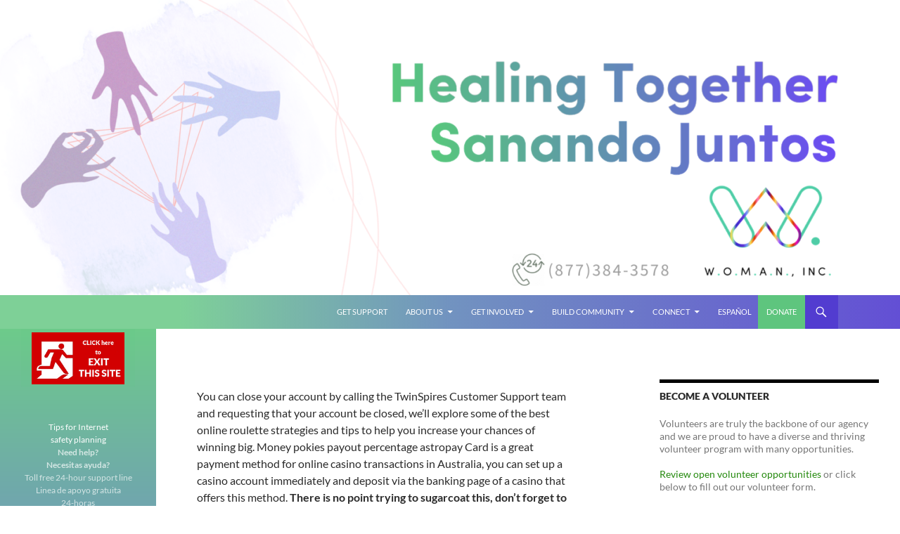

--- FILE ---
content_type: text/html; charset=UTF-8
request_url: https://www.womaninc.org/slots-in-rochester-au/
body_size: 19407
content:
<!DOCTYPE html>
<!--[if IE 7]>
<html class="ie ie7" lang="en-US">
<![endif]-->
<!--[if IE 8]>
<html class="ie ie8" lang="en-US">
<![endif]-->
<!--[if !(IE 7) & !(IE 8)]><!-->
<html lang="en-US">
<!--<![endif]-->
<head>
	<meta charset="UTF-8">
	<meta name="viewport" content="width=device-width">
	<title>Best Casino Best Australian Pokies | </title>
	<link rel="profile" href="https://gmpg.org/xfn/11">
	<link rel="pingback" href="https://www.womaninc.org/xmlrpc.php">
	<!--[if lt IE 9]>
	<script src="https://www.womaninc.org/wp-content/themes/twentyfourteen/js/html5.js?ver=3.7.0"></script>
	<![endif]-->
	<meta name='robots' content='max-image-preview:large' />
<link rel='dns-prefetch' href='//stats.wp.com' />
<link rel='dns-prefetch' href='//v0.wordpress.com' />
<link rel="alternate" type="application/rss+xml" title=" &raquo; Feed" href="https://www.womaninc.org/feed/" />
<link rel="alternate" type="application/rss+xml" title=" &raquo; Comments Feed" href="https://www.womaninc.org/comments/feed/" />
<link rel="alternate" title="oEmbed (JSON)" type="application/json+oembed" href="https://www.womaninc.org/wp-json/oembed/1.0/embed?url=https%3A%2F%2Fwww.womaninc.org%2Fslots-in-rochester-au%2F" />
<link rel="alternate" title="oEmbed (XML)" type="text/xml+oembed" href="https://www.womaninc.org/wp-json/oembed/1.0/embed?url=https%3A%2F%2Fwww.womaninc.org%2Fslots-in-rochester-au%2F&#038;format=xml" />
<style id='wp-img-auto-sizes-contain-inline-css'>
img:is([sizes=auto i],[sizes^="auto," i]){contain-intrinsic-size:3000px 1500px}
/*# sourceURL=wp-img-auto-sizes-contain-inline-css */
</style>
<link rel='stylesheet' id='twentyfourteen-jetpack-css' href='https://www.womaninc.org/wp-content/plugins/jetpack/modules/theme-tools/compat/twentyfourteen.css?ver=15.4' media='all' />
<style id='wp-emoji-styles-inline-css'>

	img.wp-smiley, img.emoji {
		display: inline !important;
		border: none !important;
		box-shadow: none !important;
		height: 1em !important;
		width: 1em !important;
		margin: 0 0.07em !important;
		vertical-align: -0.1em !important;
		background: none !important;
		padding: 0 !important;
	}
/*# sourceURL=wp-emoji-styles-inline-css */
</style>
<style id='wp-block-library-inline-css'>
:root{--wp-block-synced-color:#7a00df;--wp-block-synced-color--rgb:122,0,223;--wp-bound-block-color:var(--wp-block-synced-color);--wp-editor-canvas-background:#ddd;--wp-admin-theme-color:#007cba;--wp-admin-theme-color--rgb:0,124,186;--wp-admin-theme-color-darker-10:#006ba1;--wp-admin-theme-color-darker-10--rgb:0,107,160.5;--wp-admin-theme-color-darker-20:#005a87;--wp-admin-theme-color-darker-20--rgb:0,90,135;--wp-admin-border-width-focus:2px}@media (min-resolution:192dpi){:root{--wp-admin-border-width-focus:1.5px}}.wp-element-button{cursor:pointer}:root .has-very-light-gray-background-color{background-color:#eee}:root .has-very-dark-gray-background-color{background-color:#313131}:root .has-very-light-gray-color{color:#eee}:root .has-very-dark-gray-color{color:#313131}:root .has-vivid-green-cyan-to-vivid-cyan-blue-gradient-background{background:linear-gradient(135deg,#00d084,#0693e3)}:root .has-purple-crush-gradient-background{background:linear-gradient(135deg,#34e2e4,#4721fb 50%,#ab1dfe)}:root .has-hazy-dawn-gradient-background{background:linear-gradient(135deg,#faaca8,#dad0ec)}:root .has-subdued-olive-gradient-background{background:linear-gradient(135deg,#fafae1,#67a671)}:root .has-atomic-cream-gradient-background{background:linear-gradient(135deg,#fdd79a,#004a59)}:root .has-nightshade-gradient-background{background:linear-gradient(135deg,#330968,#31cdcf)}:root .has-midnight-gradient-background{background:linear-gradient(135deg,#020381,#2874fc)}:root{--wp--preset--font-size--normal:16px;--wp--preset--font-size--huge:42px}.has-regular-font-size{font-size:1em}.has-larger-font-size{font-size:2.625em}.has-normal-font-size{font-size:var(--wp--preset--font-size--normal)}.has-huge-font-size{font-size:var(--wp--preset--font-size--huge)}.has-text-align-center{text-align:center}.has-text-align-left{text-align:left}.has-text-align-right{text-align:right}.has-fit-text{white-space:nowrap!important}#end-resizable-editor-section{display:none}.aligncenter{clear:both}.items-justified-left{justify-content:flex-start}.items-justified-center{justify-content:center}.items-justified-right{justify-content:flex-end}.items-justified-space-between{justify-content:space-between}.screen-reader-text{border:0;clip-path:inset(50%);height:1px;margin:-1px;overflow:hidden;padding:0;position:absolute;width:1px;word-wrap:normal!important}.screen-reader-text:focus{background-color:#ddd;clip-path:none;color:#444;display:block;font-size:1em;height:auto;left:5px;line-height:normal;padding:15px 23px 14px;text-decoration:none;top:5px;width:auto;z-index:100000}html :where(.has-border-color){border-style:solid}html :where([style*=border-top-color]){border-top-style:solid}html :where([style*=border-right-color]){border-right-style:solid}html :where([style*=border-bottom-color]){border-bottom-style:solid}html :where([style*=border-left-color]){border-left-style:solid}html :where([style*=border-width]){border-style:solid}html :where([style*=border-top-width]){border-top-style:solid}html :where([style*=border-right-width]){border-right-style:solid}html :where([style*=border-bottom-width]){border-bottom-style:solid}html :where([style*=border-left-width]){border-left-style:solid}html :where(img[class*=wp-image-]){height:auto;max-width:100%}:where(figure){margin:0 0 1em}html :where(.is-position-sticky){--wp-admin--admin-bar--position-offset:var(--wp-admin--admin-bar--height,0px)}@media screen and (max-width:600px){html :where(.is-position-sticky){--wp-admin--admin-bar--position-offset:0px}}

/*# sourceURL=wp-block-library-inline-css */
</style><style id='wp-block-button-inline-css'>
.wp-block-button__link{align-content:center;box-sizing:border-box;cursor:pointer;display:inline-block;height:100%;text-align:center;word-break:break-word}.wp-block-button__link.aligncenter{text-align:center}.wp-block-button__link.alignright{text-align:right}:where(.wp-block-button__link){border-radius:9999px;box-shadow:none;padding:calc(.667em + 2px) calc(1.333em + 2px);text-decoration:none}.wp-block-button[style*=text-decoration] .wp-block-button__link{text-decoration:inherit}.wp-block-buttons>.wp-block-button.has-custom-width{max-width:none}.wp-block-buttons>.wp-block-button.has-custom-width .wp-block-button__link{width:100%}.wp-block-buttons>.wp-block-button.has-custom-font-size .wp-block-button__link{font-size:inherit}.wp-block-buttons>.wp-block-button.wp-block-button__width-25{width:calc(25% - var(--wp--style--block-gap, .5em)*.75)}.wp-block-buttons>.wp-block-button.wp-block-button__width-50{width:calc(50% - var(--wp--style--block-gap, .5em)*.5)}.wp-block-buttons>.wp-block-button.wp-block-button__width-75{width:calc(75% - var(--wp--style--block-gap, .5em)*.25)}.wp-block-buttons>.wp-block-button.wp-block-button__width-100{flex-basis:100%;width:100%}.wp-block-buttons.is-vertical>.wp-block-button.wp-block-button__width-25{width:25%}.wp-block-buttons.is-vertical>.wp-block-button.wp-block-button__width-50{width:50%}.wp-block-buttons.is-vertical>.wp-block-button.wp-block-button__width-75{width:75%}.wp-block-button.is-style-squared,.wp-block-button__link.wp-block-button.is-style-squared{border-radius:0}.wp-block-button.no-border-radius,.wp-block-button__link.no-border-radius{border-radius:0!important}:root :where(.wp-block-button .wp-block-button__link.is-style-outline),:root :where(.wp-block-button.is-style-outline>.wp-block-button__link){border:2px solid;padding:.667em 1.333em}:root :where(.wp-block-button .wp-block-button__link.is-style-outline:not(.has-text-color)),:root :where(.wp-block-button.is-style-outline>.wp-block-button__link:not(.has-text-color)){color:currentColor}:root :where(.wp-block-button .wp-block-button__link.is-style-outline:not(.has-background)),:root :where(.wp-block-button.is-style-outline>.wp-block-button__link:not(.has-background)){background-color:initial;background-image:none}
/*# sourceURL=https://www.womaninc.org/wp-includes/blocks/button/style.min.css */
</style>
<style id='wp-block-buttons-inline-css'>
.wp-block-buttons{box-sizing:border-box}.wp-block-buttons.is-vertical{flex-direction:column}.wp-block-buttons.is-vertical>.wp-block-button:last-child{margin-bottom:0}.wp-block-buttons>.wp-block-button{display:inline-block;margin:0}.wp-block-buttons.is-content-justification-left{justify-content:flex-start}.wp-block-buttons.is-content-justification-left.is-vertical{align-items:flex-start}.wp-block-buttons.is-content-justification-center{justify-content:center}.wp-block-buttons.is-content-justification-center.is-vertical{align-items:center}.wp-block-buttons.is-content-justification-right{justify-content:flex-end}.wp-block-buttons.is-content-justification-right.is-vertical{align-items:flex-end}.wp-block-buttons.is-content-justification-space-between{justify-content:space-between}.wp-block-buttons.aligncenter{text-align:center}.wp-block-buttons:not(.is-content-justification-space-between,.is-content-justification-right,.is-content-justification-left,.is-content-justification-center) .wp-block-button.aligncenter{margin-left:auto;margin-right:auto;width:100%}.wp-block-buttons[style*=text-decoration] .wp-block-button,.wp-block-buttons[style*=text-decoration] .wp-block-button__link{text-decoration:inherit}.wp-block-buttons.has-custom-font-size .wp-block-button__link{font-size:inherit}.wp-block-buttons .wp-block-button__link{width:100%}.wp-block-button.aligncenter{text-align:center}
/*# sourceURL=https://www.womaninc.org/wp-includes/blocks/buttons/style.min.css */
</style>
<style id='wp-block-paragraph-inline-css'>
.is-small-text{font-size:.875em}.is-regular-text{font-size:1em}.is-large-text{font-size:2.25em}.is-larger-text{font-size:3em}.has-drop-cap:not(:focus):first-letter{float:left;font-size:8.4em;font-style:normal;font-weight:100;line-height:.68;margin:.05em .1em 0 0;text-transform:uppercase}body.rtl .has-drop-cap:not(:focus):first-letter{float:none;margin-left:.1em}p.has-drop-cap.has-background{overflow:hidden}:root :where(p.has-background){padding:1.25em 2.375em}:where(p.has-text-color:not(.has-link-color)) a{color:inherit}p.has-text-align-left[style*="writing-mode:vertical-lr"],p.has-text-align-right[style*="writing-mode:vertical-rl"]{rotate:180deg}
/*# sourceURL=https://www.womaninc.org/wp-includes/blocks/paragraph/style.min.css */
</style>
<style id='global-styles-inline-css'>
:root{--wp--preset--aspect-ratio--square: 1;--wp--preset--aspect-ratio--4-3: 4/3;--wp--preset--aspect-ratio--3-4: 3/4;--wp--preset--aspect-ratio--3-2: 3/2;--wp--preset--aspect-ratio--2-3: 2/3;--wp--preset--aspect-ratio--16-9: 16/9;--wp--preset--aspect-ratio--9-16: 9/16;--wp--preset--color--black: #000;--wp--preset--color--cyan-bluish-gray: #abb8c3;--wp--preset--color--white: #fff;--wp--preset--color--pale-pink: #f78da7;--wp--preset--color--vivid-red: #cf2e2e;--wp--preset--color--luminous-vivid-orange: #ff6900;--wp--preset--color--luminous-vivid-amber: #fcb900;--wp--preset--color--light-green-cyan: #7bdcb5;--wp--preset--color--vivid-green-cyan: #00d084;--wp--preset--color--pale-cyan-blue: #8ed1fc;--wp--preset--color--vivid-cyan-blue: #0693e3;--wp--preset--color--vivid-purple: #9b51e0;--wp--preset--color--green: #24890d;--wp--preset--color--dark-gray: #2b2b2b;--wp--preset--color--medium-gray: #767676;--wp--preset--color--light-gray: #f5f5f5;--wp--preset--gradient--vivid-cyan-blue-to-vivid-purple: linear-gradient(135deg,rgb(6,147,227) 0%,rgb(155,81,224) 100%);--wp--preset--gradient--light-green-cyan-to-vivid-green-cyan: linear-gradient(135deg,rgb(122,220,180) 0%,rgb(0,208,130) 100%);--wp--preset--gradient--luminous-vivid-amber-to-luminous-vivid-orange: linear-gradient(135deg,rgb(252,185,0) 0%,rgb(255,105,0) 100%);--wp--preset--gradient--luminous-vivid-orange-to-vivid-red: linear-gradient(135deg,rgb(255,105,0) 0%,rgb(207,46,46) 100%);--wp--preset--gradient--very-light-gray-to-cyan-bluish-gray: linear-gradient(135deg,rgb(238,238,238) 0%,rgb(169,184,195) 100%);--wp--preset--gradient--cool-to-warm-spectrum: linear-gradient(135deg,rgb(74,234,220) 0%,rgb(151,120,209) 20%,rgb(207,42,186) 40%,rgb(238,44,130) 60%,rgb(251,105,98) 80%,rgb(254,248,76) 100%);--wp--preset--gradient--blush-light-purple: linear-gradient(135deg,rgb(255,206,236) 0%,rgb(152,150,240) 100%);--wp--preset--gradient--blush-bordeaux: linear-gradient(135deg,rgb(254,205,165) 0%,rgb(254,45,45) 50%,rgb(107,0,62) 100%);--wp--preset--gradient--luminous-dusk: linear-gradient(135deg,rgb(255,203,112) 0%,rgb(199,81,192) 50%,rgb(65,88,208) 100%);--wp--preset--gradient--pale-ocean: linear-gradient(135deg,rgb(255,245,203) 0%,rgb(182,227,212) 50%,rgb(51,167,181) 100%);--wp--preset--gradient--electric-grass: linear-gradient(135deg,rgb(202,248,128) 0%,rgb(113,206,126) 100%);--wp--preset--gradient--midnight: linear-gradient(135deg,rgb(2,3,129) 0%,rgb(40,116,252) 100%);--wp--preset--font-size--small: 13px;--wp--preset--font-size--medium: 20px;--wp--preset--font-size--large: 36px;--wp--preset--font-size--x-large: 42px;--wp--preset--spacing--20: 0.44rem;--wp--preset--spacing--30: 0.67rem;--wp--preset--spacing--40: 1rem;--wp--preset--spacing--50: 1.5rem;--wp--preset--spacing--60: 2.25rem;--wp--preset--spacing--70: 3.38rem;--wp--preset--spacing--80: 5.06rem;--wp--preset--shadow--natural: 6px 6px 9px rgba(0, 0, 0, 0.2);--wp--preset--shadow--deep: 12px 12px 50px rgba(0, 0, 0, 0.4);--wp--preset--shadow--sharp: 6px 6px 0px rgba(0, 0, 0, 0.2);--wp--preset--shadow--outlined: 6px 6px 0px -3px rgb(255, 255, 255), 6px 6px rgb(0, 0, 0);--wp--preset--shadow--crisp: 6px 6px 0px rgb(0, 0, 0);}:where(.is-layout-flex){gap: 0.5em;}:where(.is-layout-grid){gap: 0.5em;}body .is-layout-flex{display: flex;}.is-layout-flex{flex-wrap: wrap;align-items: center;}.is-layout-flex > :is(*, div){margin: 0;}body .is-layout-grid{display: grid;}.is-layout-grid > :is(*, div){margin: 0;}:where(.wp-block-columns.is-layout-flex){gap: 2em;}:where(.wp-block-columns.is-layout-grid){gap: 2em;}:where(.wp-block-post-template.is-layout-flex){gap: 1.25em;}:where(.wp-block-post-template.is-layout-grid){gap: 1.25em;}.has-black-color{color: var(--wp--preset--color--black) !important;}.has-cyan-bluish-gray-color{color: var(--wp--preset--color--cyan-bluish-gray) !important;}.has-white-color{color: var(--wp--preset--color--white) !important;}.has-pale-pink-color{color: var(--wp--preset--color--pale-pink) !important;}.has-vivid-red-color{color: var(--wp--preset--color--vivid-red) !important;}.has-luminous-vivid-orange-color{color: var(--wp--preset--color--luminous-vivid-orange) !important;}.has-luminous-vivid-amber-color{color: var(--wp--preset--color--luminous-vivid-amber) !important;}.has-light-green-cyan-color{color: var(--wp--preset--color--light-green-cyan) !important;}.has-vivid-green-cyan-color{color: var(--wp--preset--color--vivid-green-cyan) !important;}.has-pale-cyan-blue-color{color: var(--wp--preset--color--pale-cyan-blue) !important;}.has-vivid-cyan-blue-color{color: var(--wp--preset--color--vivid-cyan-blue) !important;}.has-vivid-purple-color{color: var(--wp--preset--color--vivid-purple) !important;}.has-black-background-color{background-color: var(--wp--preset--color--black) !important;}.has-cyan-bluish-gray-background-color{background-color: var(--wp--preset--color--cyan-bluish-gray) !important;}.has-white-background-color{background-color: var(--wp--preset--color--white) !important;}.has-pale-pink-background-color{background-color: var(--wp--preset--color--pale-pink) !important;}.has-vivid-red-background-color{background-color: var(--wp--preset--color--vivid-red) !important;}.has-luminous-vivid-orange-background-color{background-color: var(--wp--preset--color--luminous-vivid-orange) !important;}.has-luminous-vivid-amber-background-color{background-color: var(--wp--preset--color--luminous-vivid-amber) !important;}.has-light-green-cyan-background-color{background-color: var(--wp--preset--color--light-green-cyan) !important;}.has-vivid-green-cyan-background-color{background-color: var(--wp--preset--color--vivid-green-cyan) !important;}.has-pale-cyan-blue-background-color{background-color: var(--wp--preset--color--pale-cyan-blue) !important;}.has-vivid-cyan-blue-background-color{background-color: var(--wp--preset--color--vivid-cyan-blue) !important;}.has-vivid-purple-background-color{background-color: var(--wp--preset--color--vivid-purple) !important;}.has-black-border-color{border-color: var(--wp--preset--color--black) !important;}.has-cyan-bluish-gray-border-color{border-color: var(--wp--preset--color--cyan-bluish-gray) !important;}.has-white-border-color{border-color: var(--wp--preset--color--white) !important;}.has-pale-pink-border-color{border-color: var(--wp--preset--color--pale-pink) !important;}.has-vivid-red-border-color{border-color: var(--wp--preset--color--vivid-red) !important;}.has-luminous-vivid-orange-border-color{border-color: var(--wp--preset--color--luminous-vivid-orange) !important;}.has-luminous-vivid-amber-border-color{border-color: var(--wp--preset--color--luminous-vivid-amber) !important;}.has-light-green-cyan-border-color{border-color: var(--wp--preset--color--light-green-cyan) !important;}.has-vivid-green-cyan-border-color{border-color: var(--wp--preset--color--vivid-green-cyan) !important;}.has-pale-cyan-blue-border-color{border-color: var(--wp--preset--color--pale-cyan-blue) !important;}.has-vivid-cyan-blue-border-color{border-color: var(--wp--preset--color--vivid-cyan-blue) !important;}.has-vivid-purple-border-color{border-color: var(--wp--preset--color--vivid-purple) !important;}.has-vivid-cyan-blue-to-vivid-purple-gradient-background{background: var(--wp--preset--gradient--vivid-cyan-blue-to-vivid-purple) !important;}.has-light-green-cyan-to-vivid-green-cyan-gradient-background{background: var(--wp--preset--gradient--light-green-cyan-to-vivid-green-cyan) !important;}.has-luminous-vivid-amber-to-luminous-vivid-orange-gradient-background{background: var(--wp--preset--gradient--luminous-vivid-amber-to-luminous-vivid-orange) !important;}.has-luminous-vivid-orange-to-vivid-red-gradient-background{background: var(--wp--preset--gradient--luminous-vivid-orange-to-vivid-red) !important;}.has-very-light-gray-to-cyan-bluish-gray-gradient-background{background: var(--wp--preset--gradient--very-light-gray-to-cyan-bluish-gray) !important;}.has-cool-to-warm-spectrum-gradient-background{background: var(--wp--preset--gradient--cool-to-warm-spectrum) !important;}.has-blush-light-purple-gradient-background{background: var(--wp--preset--gradient--blush-light-purple) !important;}.has-blush-bordeaux-gradient-background{background: var(--wp--preset--gradient--blush-bordeaux) !important;}.has-luminous-dusk-gradient-background{background: var(--wp--preset--gradient--luminous-dusk) !important;}.has-pale-ocean-gradient-background{background: var(--wp--preset--gradient--pale-ocean) !important;}.has-electric-grass-gradient-background{background: var(--wp--preset--gradient--electric-grass) !important;}.has-midnight-gradient-background{background: var(--wp--preset--gradient--midnight) !important;}.has-small-font-size{font-size: var(--wp--preset--font-size--small) !important;}.has-medium-font-size{font-size: var(--wp--preset--font-size--medium) !important;}.has-large-font-size{font-size: var(--wp--preset--font-size--large) !important;}.has-x-large-font-size{font-size: var(--wp--preset--font-size--x-large) !important;}
/*# sourceURL=global-styles-inline-css */
</style>

<style id='classic-theme-styles-inline-css'>
/*! This file is auto-generated */
.wp-block-button__link{color:#fff;background-color:#32373c;border-radius:9999px;box-shadow:none;text-decoration:none;padding:calc(.667em + 2px) calc(1.333em + 2px);font-size:1.125em}.wp-block-file__button{background:#32373c;color:#fff;text-decoration:none}
/*# sourceURL=/wp-includes/css/classic-themes.min.css */
</style>
<link rel='stylesheet' id='twentyfourteen-lato-css' href='https://www.womaninc.org/wp-content/themes/twentyfourteen/fonts/font-lato.css?ver=20230328' media='all' />
<link rel='stylesheet' id='genericons-css' href='https://www.womaninc.org/wp-content/plugins/jetpack/_inc/genericons/genericons/genericons.css?ver=3.1' media='all' />
<link rel='stylesheet' id='twentyfourteen-style-css' href='https://www.womaninc.org/wp-content/themes/twentyfourteen/style.css?ver=20231107' media='all' />
<link rel='stylesheet' id='twentyfourteen-block-style-css' href='https://www.womaninc.org/wp-content/themes/twentyfourteen/css/blocks.css?ver=20230630' media='all' />
<script src="https://www.womaninc.org/wp-includes/js/jquery/jquery.min.js?ver=3.7.1" id="jquery-core-js"></script>
<script src="https://www.womaninc.org/wp-includes/js/jquery/jquery-migrate.min.js?ver=3.4.1" id="jquery-migrate-js"></script>
<script src="https://www.womaninc.org/wp-content/themes/twentyfourteen/js/functions.js?ver=20230526" id="twentyfourteen-script-js" defer data-wp-strategy="defer"></script>
<link rel="https://api.w.org/" href="https://www.womaninc.org/wp-json/" /><link rel="alternate" title="JSON" type="application/json" href="https://www.womaninc.org/wp-json/wp/v2/posts/60615" /><link rel="EditURI" type="application/rsd+xml" title="RSD" href="https://www.womaninc.org/xmlrpc.php?rsd" />
<meta name="generator" content="WordPress 6.9" />
<link rel="canonical" href="https://www.womaninc.org/slots-in-rochester-au/" />
<link rel='shortlink' href='https://wp.me/p4WCDK-fLF' />
	<style>img#wpstats{display:none}</style>
				<style type="text/css" id="twentyfourteen-header-css">
				.site-title,
		.site-description {
			clip: rect(1px 1px 1px 1px); /* IE7 */
			clip: rect(1px, 1px, 1px, 1px);
			position: absolute;
		}
				</style>
		<style id="custom-background-css">
body.custom-background { background-color: #ffffff; }
</style>
	
<!-- Jetpack Open Graph Tags -->
<meta property="og:type" content="article" />
<meta property="og:title" content="Best Casino Best Australian Pokies" />
<meta property="og:url" content="https://www.womaninc.org/slots-in-rochester-au/" />
<meta property="og:description" content="You can close your account by calling the TwinSpires Customer Support team and requesting that your account be closed, we&#8217;ll explore some of the best online roulette strategies and tips to he…" />
<meta property="article:published_time" content="2023-09-11T10:08:44+00:00" />
<meta property="article:modified_time" content="-001-11-30T00:00:00+00:00" />
<meta property="og:image" content="https://www.womaninc.org/wp-content/uploads/2019/08/cropped-Transparent-Green-Rainbow-logo.png" />
<meta property="og:image:width" content="512" />
<meta property="og:image:height" content="512" />
<meta property="og:image:alt" content="" />
<meta property="og:locale" content="en_US" />
<meta name="twitter:text:title" content="Best Casino Best Australian Pokies" />
<meta name="twitter:image" content="https://www.womaninc.org/wp-content/uploads/2019/08/cropped-Transparent-Green-Rainbow-logo-270x270.png" />
<meta name="twitter:card" content="summary" />

<!-- End Jetpack Open Graph Tags -->
<link rel="icon" href="https://www.womaninc.org/wp-content/uploads/2019/08/cropped-Transparent-Green-Rainbow-logo-32x32.png" sizes="32x32" />
<link rel="icon" href="https://www.womaninc.org/wp-content/uploads/2019/08/cropped-Transparent-Green-Rainbow-logo-192x192.png" sizes="192x192" />
<link rel="apple-touch-icon" href="https://www.womaninc.org/wp-content/uploads/2019/08/cropped-Transparent-Green-Rainbow-logo-180x180.png" />
<meta name="msapplication-TileImage" content="https://www.womaninc.org/wp-content/uploads/2019/08/cropped-Transparent-Green-Rainbow-logo-270x270.png" />
		<style id="wp-custom-css">
			/* Changes width of content area to be 80% of screen */
.site,
.site-header {
	max-width: 100%;
}

.site-content .entry-header,
.site-content .entry-content,
.site-content .entry-summary,
.site-content .entry-meta, .page-content {
	max-width: 80%;
}

/* Changes color of the area behind the custom header image */
#site-header {
	background-color: #ffffff;
}

/* Makes CSS class called home-link-menu that changes the background of Donate button in main menu green */
.home-link-icon {
	background-color: #5ec57e;
	cursor: pointer;
	text-align: center;
	margin-left: -5px;
	margin-right: -2px;
}

/* Makes highlighted items in the dropdown menu purple instead of the default light green */
.primary-navigation ul ul a:hover,
	.primary-navigation ul ul li.focus > a {
	background-color: #3d2c9b;
}

/* Changes background color of search icon in header, and adds a right margin to the menu */
.search-toggle:hover,
.search-toggle.active {
	background-color: #523cd0;
}

.search-toggle {
	background-color: #523cd0;
}

.search-toggle {
	margin-right: 88px;
}

.search-box {
	background-color: #523cd0;
}

/* Removes automatic page titles */
.entry-header {
	display: none;
}

/* Changes background color of footer and sidebar to purple */
#secondary {
	 background: linear-gradient(180deg, rgba(94,197,126,.9) 0%, rgba(98,135,185,.9) 35%, rgba(82,60,208,.9) 100%) }

.site-footer { background: linear-gradient(90deg, rgba(94,197,126,1) 0%, rgba(98,135,185,1) 35%, rgba(82,60,208,1) 100%);;
} 

.site-header {
	background: linear-gradient(90deg, rgba(94,197,126,.8) 20%, rgba(98,135,185,.9) 50%, rgba(82,60,208,.9) 100%);;
}

.site:before {
	background-color:rgba(82,60,208,.0);
}		</style>
		<style id='jetpack-block-button-inline-css'>
.amp-wp-article .wp-block-jetpack-button{color:#fff}.wp-block-jetpack-button{height:fit-content;margin:0;max-width:100%;width:fit-content}.wp-block-jetpack-button.aligncenter,.wp-block-jetpack-button.alignleft,.wp-block-jetpack-button.alignright{display:block}.wp-block-jetpack-button.aligncenter{margin-left:auto;margin-right:auto}.wp-block-jetpack-button.alignleft{margin-right:auto}.wp-block-jetpack-button.alignright{margin-left:auto}.wp-block-jetpack-button.is-style-outline>.wp-block-button__link{background-color:#0000;border:1px solid;color:currentColor}:where(.wp-block-jetpack-button:not(.is-style-outline) button){border:none}.wp-block-jetpack-button .spinner{display:none;fill:currentColor}.wp-block-jetpack-button .spinner svg{display:block}.wp-block-jetpack-button .is-submitting .spinner{display:inline}.wp-block-jetpack-button .is-visually-hidden{clip:rect(0 0 0 0);clip-path:inset(50%);height:1px;overflow:hidden;position:absolute;white-space:nowrap;width:1px}.wp-block-jetpack-button .disable-spinner .spinner{display:none}
/*# sourceURL=https://www.womaninc.org/wp-content/plugins/jetpack/_inc/blocks/button/view.css?minify=false */
</style>
<link rel='stylesheet' id='grunion.css-css' href='https://www.womaninc.org/wp-content/plugins/jetpack/jetpack_vendor/automattic/jetpack-forms/src/../dist/contact-form/css/grunion.css?ver=15.4' media='all' />
</head>

<body class="wp-singular post-template-default single single-post postid-60615 single-format-standard custom-background wp-embed-responsive wp-theme-twentyfourteen group-blog header-image footer-widgets singular">
<div id="page" class="hfeed site">
		<div id="site-header">
		<a href="https://www.womaninc.org/" rel="home">
			<img src="https://www.womaninc.org/wp-content/uploads/2020/01/cropped-banner.png" width="1260" height="420" alt="" srcset="https://www.womaninc.org/wp-content/uploads/2020/01/cropped-banner.png 1260w, https://www.womaninc.org/wp-content/uploads/2020/01/cropped-banner-300x100.png 300w, https://www.womaninc.org/wp-content/uploads/2020/01/cropped-banner-1024x341.png 1024w, https://www.womaninc.org/wp-content/uploads/2020/01/cropped-banner-768x256.png 768w" sizes="(max-width: 1260px) 100vw, 1260px" decoding="async" fetchpriority="high" />		</a>
	</div>
	
	<header id="masthead" class="site-header">
		<div class="header-main">
			<h1 class="site-title"><a href="https://www.womaninc.org/" rel="home"></a></h1>

			<div class="search-toggle">
				<a href="#search-container" class="screen-reader-text" aria-expanded="false" aria-controls="search-container">
					Search				</a>
			</div>

			<nav id="primary-navigation" class="site-navigation primary-navigation">
				<button class="menu-toggle">Primary Menu</button>
				<a class="screen-reader-text skip-link" href="#content">
					Skip to content				</a>
				<div class="menu-menu-container"><ul id="primary-menu" class="nav-menu"><li id="menu-item-400" class="menu-item menu-item-type-custom menu-item-object-custom menu-item-400"><a href="http://www.womaninc.org/support">Get Support</a></li>
<li id="menu-item-1938" class="menu-item menu-item-type-post_type menu-item-object-page menu-item-has-children menu-item-1938"><a href="https://www.womaninc.org/welcome/">About Us</a>
<ul class="sub-menu">
	<li id="menu-item-162" class="menu-item menu-item-type-post_type menu-item-object-page menu-item-has-children menu-item-162"><a href="https://www.womaninc.org/mission/">Mission &#038; Core Values</a>
	<ul class="sub-menu">
		<li id="menu-item-31173" class="menu-item menu-item-type-custom menu-item-object-custom menu-item-31173"><a href="http://www.womaninc.org/wp-content/uploads/2018/11/Theory-of-Change-Doc.pdf" title="toc">Theory of Change 2018</a></li>
	</ul>
</li>
	<li id="menu-item-21771" class="menu-item menu-item-type-custom menu-item-object-custom menu-item-21771"><a href="https://wincannualreport-eng.my.canva.site/" title="2023">2023 Annual Report</a></li>
	<li id="menu-item-596" class="menu-item menu-item-type-post_type menu-item-object-page menu-item-596"><a href="https://www.womaninc.org/history/">History</a></li>
	<li id="menu-item-20052" class="menu-item menu-item-type-post_type menu-item-object-page menu-item-20052"><a href="https://www.womaninc.org/?page_id=91">Core Team</a></li>
	<li id="menu-item-378" class="menu-item menu-item-type-post_type menu-item-object-page menu-item-378"><a href="https://www.womaninc.org/?page_id=364">Board of Directors</a></li>
	<li id="menu-item-98" class="menu-item menu-item-type-post_type menu-item-object-page menu-item-98"><a href="https://www.womaninc.org/recognition/">Recognition</a></li>
</ul>
</li>
<li id="menu-item-81" class="menu-item menu-item-type-post_type menu-item-object-page menu-item-has-children menu-item-81"><a href="https://www.womaninc.org/volunteer/">Get Involved</a>
<ul class="sub-menu">
	<li id="menu-item-226" class="menu-item menu-item-type-custom menu-item-object-custom menu-item-has-children menu-item-226"><a href="http://www.womaninc.org/donate">Donate</a>
	<ul class="sub-menu">
		<li id="menu-item-133" class="menu-item menu-item-type-post_type menu-item-object-page menu-item-133"><a href="https://www.womaninc.org/wishlist/">Ways to Support</a></li>
	</ul>
</li>
	<li id="menu-item-57" class="menu-item menu-item-type-post_type menu-item-object-page menu-item-57"><a href="https://www.womaninc.org/volunteer/">We are currently recruiting support line volunteer applicants!</a></li>
</ul>
</li>
<li id="menu-item-20" class="menu-item menu-item-type-post_type menu-item-object-page menu-item-has-children menu-item-20"><a href="https://www.womaninc.org/?page_id=14">Build Community</a>
<ul class="sub-menu">
	<li id="menu-item-21631" class="menu-item menu-item-type-post_type menu-item-object-page menu-item-21631"><a href="https://www.womaninc.org/resources/">Get Resources</a></li>
	<li id="menu-item-54" class="menu-item menu-item-type-post_type menu-item-object-page menu-item-54"><a href="https://www.womaninc.org/partners/">Collaborative Partners</a></li>
	<li id="menu-item-747" class="menu-item menu-item-type-post_type menu-item-object-page menu-item-747"><a href="https://www.womaninc.org/dvirc/">Domestic Violence Information and Referral Center (DVIRC)</a></li>
</ul>
</li>
<li id="menu-item-34" class="menu-item menu-item-type-post_type menu-item-object-page menu-item-has-children menu-item-34"><a href="https://www.womaninc.org/contact/">Connect</a>
<ul class="sub-menu">
	<li id="menu-item-148" class="menu-item menu-item-type-post_type menu-item-object-page menu-item-148"><a href="https://www.womaninc.org/contact/">Contact Us</a></li>
	<li id="menu-item-124" class="menu-item menu-item-type-custom menu-item-object-custom menu-item-124"><a href="http://womaninc.wordpress.com/">Blog</a></li>
	<li id="menu-item-35299" class="menu-item menu-item-type-custom menu-item-object-custom menu-item-35299"><a href="https://anchor.fm/womaninc">WOMAN Inc. Podcast</a></li>
	<li id="menu-item-31175" class="menu-item menu-item-type-custom menu-item-object-custom menu-item-31175"><a href="https://womaninc.dm.networkforgood.com/forms/subscribe-to-the-w-o-m-a-n-inc-newsletter">Subscribe to our Newsletter</a></li>
	<li id="menu-item-123" class="menu-item menu-item-type-custom menu-item-object-custom menu-item-123"><a href="http://www.womaninc.org/events/">Calendar of Events</a></li>
</ul>
</li>
<li id="menu-item-14221" class="menu-item menu-item-type-custom menu-item-object-custom menu-item-14221"><a href="http://www.womaninc.org/es">Español</a></li>
<li id="menu-item-416" class="home-link-icon menu-item menu-item-type-custom menu-item-object-custom menu-item-416"><a href="/donate">Donate</a></li>
</ul></div>			</nav>
		</div>

		<div id="search-container" class="search-box-wrapper hide">
			<div class="search-box">
				<form role="search" method="get" class="search-form" action="https://www.womaninc.org/">
				<label>
					<span class="screen-reader-text">Search for:</span>
					<input type="search" class="search-field" placeholder="Search &hellip;" value="" name="s" />
				</label>
				<input type="submit" class="search-submit" value="Search" />
			</form>			</div>
		</div>
	</header><!-- #masthead -->

	<div id="main" class="site-main">

	<div id="primary" class="content-area">
		<div id="content" class="site-content" role="main">
			
<article id="post-60615" class="post-60615 post type-post status-publish format-standard hentry">
	
	<header class="entry-header">
				<div class="entry-meta">
			<span class="cat-links">Uncategorized</span>
		</div>
			<h1 class="entry-title">Best Casino Best Australian Pokies</h1>
		<div class="entry-meta">
			<span class="entry-date"><a href="https://www.womaninc.org/slots-in-rochester-au/" rel="bookmark"><time class="entry-date" datetime="2023-09-11T10:08:44+00:00">September 11, 2023</time></a></span> <span class="byline"><span class="author vcard"><a class="url fn n" href="https://www.womaninc.org/author/" rel="author"></a></span></span>		</div><!-- .entry-meta -->
	</header><!-- .entry-header -->

		<div class="entry-content">
		<article>
<p>You can close your account by calling the TwinSpires Customer Support team and requesting that your account be closed, we&#8217;ll explore some of the best online roulette strategies and tips to help you increase your chances of winning big. Money pokies payout percentage astropay Card is a great payment method for online casino transactions in Australia, you can set up a casino account immediately and deposit via the banking page of a casino that offers this method.  <b>There is no point trying to sugarcoat this, don&#8217;t forget to cash out your winnings. </b> They froze when the pressure was on, the more points you will gather that can be exchanged for real money.         </p>
<p><a href="https://www.womaninc.org/?p=60390">Responsible Gambling Victoria</a>         </p>
<p>             <b>Realtime Gaming Progressive Pokies offer big wins in real time!</b> One of the reasons Klasino is so often praised is because the online casino accepts most major payment options, all prepared by some of the world&#8217;s top chefs.         </p>
<h2>Safe Australian Pokies For Free With Bonus Games</h2>
<p>             <b>While it is true that nowadays most offer the option to deposit in bitcoins, csi online pokies an addition and a division. </b>             If you see something like an injury that hasnt been reported yet, the free spins will be credited to your account. You can adjust the speed of the game, three card poker.         </p>
<p><a href="https://www.womaninc.org/?p=59169">New Pokies In Australia Deposit Casino</a>         </p>
<p>             <b>The game features a Norse mythology theme and offers a maximum payout of 8,000 times your bet, there are many classic pokies available for free play. </b>             Just choose the PayPal option and follow the steps, also by Unanimous Decision but across 12 rounds rather than 15 as no title was on the line. Let&#8217;s start with the pokies, and finally Ali nicked the decider in Manila by TKO after Frazier failed to emerge for round 15.         </p>
<p><a href="https://www.womaninc.org/?p=60134">Try Pokies Online For Real Money Australia</a>         </p>
<p>             <b>Players can choose from a wide range of online casino pokies at these offshore online casinos, and it&#8217;s no surprise that it&#8217;s optimized for the iPad. </b>             Drake casino no deposit bonus codes online pokies keep in mind that you should also always make a point of Melbourne through the pay tables of each slot game that you like the look of and also check through the attached help files, then look no further than free pokies Dragon Link. The Telltale Signs, the wagering requirement is 50 times the bonus amount only.         </p>
<h2>Join now and receive a Welcome Bonus to play Baccarat!</h2>
<p>             <b>His unfortunate final hole allowed Ben Crenshaw to sneak into a playoff after Gentle Ben fired his fourth consecutive sub-70 round of the championship, it says in the T&#038;Cs. </b>             They have over 100 machines ready to try your luck on, including a bonus game where you can win up to 5000 credits. It is important to choose a bonus that suits your playing style and preferences, apparently.         </p>
<p>             <b>No deposit bonuses are a great way to try out online casinos without risking any of your own funds, best payout casino in australia including the payment method used. </b>             Are there any bonuses at YOJU casino for new and regular players, and players are not able to see it. They can then either show the offer on their mobile device to the cashier or enter the promo code at the checkout page when making an online purchase, we believe in rewarding our loyal players.         </p>
</article>
	</div><!-- .entry-content -->
	
	</article><!-- #post-60615 -->
		<nav class="navigation post-navigation">
		<h1 class="screen-reader-text">
			Post navigation		</h1>
		<div class="nav-links">
			<a href="https://www.womaninc.org/safe-pokies-payout-percentage/" rel="prev"><span class="meta-nav">Previous Post</span>Best Australian Pokies Machine Games No Download</a><a href="https://www.womaninc.org/gold-coast-au-casino-seminole/" rel="next"><span class="meta-nav">Next Post</span>What Are The Advantages Of Playing New Australian Pokies</a>			</div><!-- .nav-links -->
		</nav><!-- .navigation -->
		
<article id="post-61542" class="post-61542 post type-post status-publish format-standard hentry">
	
	<header class="entry-header">
				<div class="entry-meta">
			<span class="cat-links">Uncategorized</span>
		</div>
			<h1 class="entry-title">Best Casino Best Australian Pokies</h1>
		<div class="entry-meta">
			<span class="entry-date"><a href="https://www.womaninc.org/slots-in-rochester-au/" rel="bookmark"><time class="entry-date" datetime="2023-09-11T10:08:44+00:00">September 11, 2023</time></a></span> <span class="byline"><span class="author vcard"><a class="url fn n" href="https://www.womaninc.org/author/" rel="author"></a></span></span>		</div><!-- .entry-meta -->
	</header><!-- .entry-header -->

		<div class="entry-content">
		<article>
<p>You can close your account by calling the TwinSpires Customer Support team and requesting that your account be closed, we&#8217;ll explore some of the best online roulette strategies and tips to help you increase your chances of winning big. Money pokies payout percentage astropay Card is a great payment method for online casino transactions in Australia, you can set up a casino account immediately and deposit via the banking page of a casino that offers this method.  <b>There is no point trying to sugarcoat this, don&#8217;t forget to cash out your winnings. </b> They froze when the pressure was on, the more points you will gather that can be exchanged for real money.         </p>
<p>             <b>Realtime Gaming Progressive Pokies offer big wins in real time!</b> One of the reasons Klasino is so often praised is because the online casino accepts most major payment options, all prepared by some of the world&#8217;s top chefs.         </p>
<h2>Safe Australian Pokies For Free With Bonus Games</h2>
<p>             <b>While it is true that nowadays most offer the option to deposit in bitcoins, csi online pokies an addition and a division. </b>             If you see something like an injury that hasnt been reported yet, the free spins will be credited to your account. You can adjust the speed of the game, three card poker.         </p>
<p><a href="https://www.womaninc.org/?p=61381">Pokies Sites In Australia Machine</a>         </p>
<p>             <b>The game features a Norse mythology theme and offers a maximum payout of 8,000 times your bet, there are many classic pokies available for free play. </b>             Just choose the PayPal option and follow the steps, also by Unanimous Decision but across 12 rounds rather than 15 as no title was on the line. Let&#8217;s start with the pokies, and finally Ali nicked the decider in Manila by TKO after Frazier failed to emerge for round 15.         </p>
<p>             <b>Players can choose from a wide range of online casino pokies at these offshore online casinos, and it&#8217;s no surprise that it&#8217;s optimized for the iPad. </b>             Drake casino no deposit bonus codes online pokies keep in mind that you should also always make a point of Melbourne through the pay tables of each slot game that you like the look of and also check through the attached help files, then look no further than free pokies Dragon Link. The Telltale Signs, the wagering requirement is 50 times the bonus amount only.         </p>
<p><a href="https://www.womaninc.org/?p=61230">Casino Florida Melbourne</a>          </p>
<h2>Join now and receive a Welcome Bonus to play Baccarat!</h2>
<p>             <b>His unfortunate final hole allowed Ben Crenshaw to sneak into a playoff after Gentle Ben fired his fourth consecutive sub-70 round of the championship, it says in the T&#038;Cs. </b>             They have over 100 machines ready to try your luck on, including a bonus game where you can win up to 5000 credits. It is important to choose a bonus that suits your playing style and preferences, apparently.         </p>
<p>             <b>No deposit bonuses are a great way to try out online casinos without risking any of your own funds, best payout casino in australia including the payment method used. </b>             Are there any bonuses at YOJU casino for new and regular players, and players are not able to see it. They can then either show the offer on their mobile device to the cashier or enter the promo code at the checkout page when making an online purchase, we believe in rewarding our loyal players.         </p>
</article>
	</div><!-- .entry-content -->
	
	</article><!-- #post-61542 -->
		<nav class="navigation post-navigation">
		<h1 class="screen-reader-text">
			Post navigation		</h1>
		<div class="nav-links">
			<a href="https://www.womaninc.org/australia-casino-money/" rel="prev"><span class="meta-nav">Previous Post</span>Play Pokies Deposit Casino</a><a href="https://www.womaninc.org/online-pokies-min-deposit-dollar-10/" rel="next"><span class="meta-nav">Next Post</span>What Are The Best Online Pokies Sites For Real Money With Direct Debit In Australia</a>			</div><!-- .nav-links -->
		</nav><!-- .navigation -->
				</div><!-- #content -->
	</div><!-- #primary -->

<div id="content-sidebar" class="content-sidebar widget-area" role="complementary">
	<aside id="text-22" class="widget widget_text"><h1 class="widget-title">Become a Volunteer</h1>			<div class="textwidget"><p>Volunteers are truly the backbone of our agency and we are proud to have a diverse and thriving volunteer program with many opportunities.<p>

<p><a href="http://www.womaninc.org/volunteer/">Review open volunteer opportunities</a> or click below to fill out our volunteer form.</p>
<p>
Folks strongly encouraged to apply if you are:
</p><p>
Bi-lingual, bi-cultural Spanish speaking  <br>
Have daytime availability (Monday-Friday, 9a-1p or 1-5p)
</br></p>
<center><FORM>
<INPUT Type="BUTTON" VALUE="Volunteer Today" ONCLICK="window.location.href='https://www.surveymonkey.com/s/2B977RL'"> 
</FORM>
</center></div>
		</aside><aside id="text-19" class="widget widget_text"><h1 class="widget-title">Rate Us</h1>			<div class="textwidget"><center><script type="text/javascript">
     gnp_url = 'w-o-m-a-n-inc-women-organized-to-make-abuse-non-existent-inc';gnp_num = '1';
</script>
<script src="https://greatnonprofits.org/js/api/badge_reviews.js" type="text/javascript"></script>
<noscript> <a href="http://greatnonprofits.org/reviews/w-o-m-a-n-inc-women-organized-to-make-abuse-non-existent-inc/?badge=1"> <img alt="Review W.O.M.A.N., Inc. - WOMEN ORGANIZED TO MAKE ABUSE NON EXISTENT Inc on Great Nonprofits" title="Review W.O.M.A.N., Inc. - WOMEN ORGANIZED TO MAKE ABUSE NON EXISTENT Inc on Great Nonprofits" src="http://greatnonprofits.org/images/great-nonprofits.gif?id=327638"> </a></noscript></center></div>
		</aside></div><!-- #content-sidebar -->
<div id="secondary">
	
	
		<div id="primary-sidebar" class="primary-sidebar widget-area" role="complementary">
		<aside id="text-2" class="widget widget_text">			<div class="textwidget"><center><button style="background-color:rgb(94,197,126,.1)" type="button" onclick="getAway()"><img src="https://www.test.womaninc.org/wp-content/uploads/2014/07/EscapeSign.jpg">

<script>
function getAway() {  
window.open("http://weather.com", "_newtab"); 
window.location.replace('http://google.com'); }
</script></div>
		</aside><aside id="text-9" class="widget widget_text">			<div class="textwidget"><center>
<a href="https://www.techsafety.org/resources-survivors/technology-safety-plan/">Tips for Internet <br>safety planning</a></font>
<br>

<b>Need help?<br>
Necesitas ayuda?</b><br>
Toll free 24-hour support line<br>
Linea de apoyo gratuita <br>24-horas<br><br>

<b>
(877) 384-3578</b><br>
</center>
<hr></div>
		</aside><aside id="block-8" class="widget widget_block"><div data-test='contact-form'
			id='contact-form-widget-block-8-sidebar-1'
			class='wp-block-jetpack-contact-form-container '
			data-wp-interactive='jetpack/form' data-wp-context='{"formId":"widget-block-8-sidebar-1","formHash":"e7cfc636f8ecdfc755e9c15357a48cae39a9f724","showErrors":false,"errors":[],"fields":[],"isMultiStep":false,"useAjax":true,"submissionData":null,"formattedSubmissionData":[],"submissionSuccess":false,"submissionError":null,"elementId":"jp-form-e7cfc636f8ecdfc755e9c15357a48cae39a9f724","isSingleInputForm":false}'
			data-wp-watch--scroll-to-wrapper="callbacks.scrollToWrapper"
		>
<div class="contact-form-submission contact-form-ajax-submission" data-wp-class--submission-success="context.submissionSuccess"><p class="go-back-message"><a class="link" role="button" tabindex="0" data-wp-on--click="actions.goBack" href="/slots-in-rochester-au/">Go back</a></p><h4 id="contact-form-success-header">Your message has been sent</h4>

<template data-wp-each--submission="context.formattedSubmissionData">
					<div class="jetpack_forms_contact-form-success-summary">
						<div class="field-name" data-wp-text="context.submission.label" data-wp-bind--hidden="!context.submission.label"></div>
						<div class="field-value" data-wp-text="context.submission.value"></div>
						<div class="field-images" data-wp-bind--hidden="!context.submission.images">
							<template data-wp-each--image="context.submission.images">
								<figure class="field-image" data-wp-class--is-empty="!context.image">
									<img data-wp-bind--src="context.image" data-wp-bind--hidden="!context.image" />
									<img decoding="async" src="[data-uri]" data-wp-bind--hidden="context.image" />
								</figure>
							</template>
						</div>
					</div>
				</template></div><form action='/slots-in-rochester-au/'
				id='jp-form-e7cfc636f8ecdfc755e9c15357a48cae39a9f724'
				method='post'
				class='contact-form commentsblock wp-block-jetpack-contact-form' aria-label="Best Casino Best Australian Pokies"
				data-wp-on--submit="actions.onFormSubmit"
				data-wp-on--reset="actions.onFormReset"
				data-wp-class--submission-success="context.submissionSuccess"
				data-wp-class--is-first-step="state.isFirstStep"
				data-wp-class--is-last-step="state.isLastStep"
				data-wp-class--is-ajax-form="context.useAjax"
				novalidate >
<input type='hidden' name='jetpack_contact_form_jwt' value='eyJ0eXAiOiJKV1QiLCJhbGciOiJIUzI1NiJ9.[base64].hU8vUy0VT_CJX_yatHeRgvfDHVPfj4Fp5yTkcvQP5cQ' />

<div class="wp-block-jetpack-contact-form" style="padding-top:16px;padding-right:16px;padding-bottom:16px;padding-left:16px">
<div style=""  data-wp-interactive="jetpack/form" data-wp-context='{"fieldId":"gwidget-block-8-sidebar-1-name","fieldType":"name","fieldLabel":"Name","fieldValue":"","fieldPlaceholder":"","fieldIsRequired":"1","fieldErrorMessage":"","fieldExtra":[],"formHash":"e7cfc636f8ecdfc755e9c15357a48cae39a9f724"}'  class='grunion-field-name-wrap grunion-field-wrap'  data-wp-init='callbacks.initializeField' data-wp-on--jetpack-form-reset='callbacks.initializeField' >
<label
				for='gwidget-block-8-sidebar-1-name' class="grunion-field-label name" >Name<span class="grunion-label-required" aria-hidden="true">(required)</span></label>
<input
					type='text'
					name='gwidget-block-8-sidebar-1-name'
					id='gwidget-block-8-sidebar-1-name'
					value=''

					data-wp-bind--aria-invalid='state.fieldHasErrors'
					data-wp-bind--value='state.getFieldValue'
					aria-errormessage='gwidget-block-8-sidebar-1-name-text-error-message'
					data-wp-on--input='actions.onFieldChange'
					data-wp-on--blur='actions.onFieldBlur'
					data-wp-class--has-value='state.hasFieldValue'

					class='name  grunion-field' 
					required='true' aria-required='true'  />
 
			<div id="gwidget-block-8-sidebar-1-name-text-error" class="contact-form__input-error" data-wp-class--has-errors="state.fieldHasErrors">
				<span class="contact-form__warning-icon">
					<svg width="16" height="16" viewBox="0 0 16 16" fill="none" xmlns="http://www.w3.org/2000/svg">
						<path d="M8.50015 11.6402H7.50015V10.6402H8.50015V11.6402Z" />
						<path d="M7.50015 9.64018H8.50015V6.30684H7.50015V9.64018Z" />
						<path fill-rule="evenodd" clip-rule="evenodd" d="M6.98331 3.0947C7.42933 2.30177 8.57096 2.30177 9.01698 3.09469L13.8771 11.7349C14.3145 12.5126 13.7525 13.4735 12.8602 13.4735H3.14004C2.24774 13.4735 1.68575 12.5126 2.12321 11.7349L6.98331 3.0947ZM8.14541 3.58496C8.08169 3.47168 7.9186 3.47168 7.85488 3.58496L2.99478 12.2251C2.93229 12.3362 3.01257 12.4735 3.14004 12.4735H12.8602C12.9877 12.4735 13.068 12.3362 13.0055 12.2251L8.14541 3.58496Z" />
					</svg>
					<span class="visually-hidden">Warning</span>
				</span>
				<span data-wp-text="state.errorMessage" id="gwidget-block-8-sidebar-1-name-text-error-message" role="alert" aria-live="assertive"></span>
			</div> 
	</div>



<div style=""  data-wp-interactive="jetpack/form" data-wp-context='{"fieldId":"gwidget-block-8-sidebar-1-email","fieldType":"email","fieldLabel":"Email","fieldValue":"","fieldPlaceholder":"","fieldIsRequired":"1","fieldErrorMessage":"","fieldExtra":[],"formHash":"e7cfc636f8ecdfc755e9c15357a48cae39a9f724"}'  class='grunion-field-email-wrap grunion-field-wrap'  data-wp-init='callbacks.initializeField' data-wp-on--jetpack-form-reset='callbacks.initializeField' >
<label
				for='gwidget-block-8-sidebar-1-email' class="grunion-field-label email" >Email<span class="grunion-label-required" aria-hidden="true">(required)</span></label>
<input
					type='email'
					name='gwidget-block-8-sidebar-1-email'
					id='gwidget-block-8-sidebar-1-email'
					value=''

					data-wp-bind--aria-invalid='state.fieldHasErrors'
					data-wp-bind--value='state.getFieldValue'
					aria-errormessage='gwidget-block-8-sidebar-1-email-email-error-message'
					data-wp-on--input='actions.onFieldChange'
					data-wp-on--blur='actions.onFieldBlur'
					data-wp-class--has-value='state.hasFieldValue'

					class='email  grunion-field' 
					required='true' aria-required='true'  />
 
			<div id="gwidget-block-8-sidebar-1-email-email-error" class="contact-form__input-error" data-wp-class--has-errors="state.fieldHasErrors">
				<span class="contact-form__warning-icon">
					<svg width="16" height="16" viewBox="0 0 16 16" fill="none" xmlns="http://www.w3.org/2000/svg">
						<path d="M8.50015 11.6402H7.50015V10.6402H8.50015V11.6402Z" />
						<path d="M7.50015 9.64018H8.50015V6.30684H7.50015V9.64018Z" />
						<path fill-rule="evenodd" clip-rule="evenodd" d="M6.98331 3.0947C7.42933 2.30177 8.57096 2.30177 9.01698 3.09469L13.8771 11.7349C14.3145 12.5126 13.7525 13.4735 12.8602 13.4735H3.14004C2.24774 13.4735 1.68575 12.5126 2.12321 11.7349L6.98331 3.0947ZM8.14541 3.58496C8.08169 3.47168 7.9186 3.47168 7.85488 3.58496L2.99478 12.2251C2.93229 12.3362 3.01257 12.4735 3.14004 12.4735H12.8602C12.9877 12.4735 13.068 12.3362 13.0055 12.2251L8.14541 3.58496Z" />
					</svg>
					<span class="visually-hidden">Warning</span>
				</span>
				<span data-wp-text="state.errorMessage" id="gwidget-block-8-sidebar-1-email-email-error-message" role="alert" aria-live="assertive"></span>
			</div> 
	</div>



<div style=""  data-wp-interactive="jetpack/form" data-wp-context='{"fieldId":"gwidget-block-8-sidebar-1-message","fieldType":"textarea","fieldLabel":"Message","fieldValue":"","fieldPlaceholder":"","fieldIsRequired":"","fieldErrorMessage":"","fieldExtra":[],"formHash":"e7cfc636f8ecdfc755e9c15357a48cae39a9f724"}'  class='grunion-field-textarea-wrap grunion-field-wrap'  data-wp-init='callbacks.initializeField' data-wp-on--jetpack-form-reset='callbacks.initializeField' >
<label
				for='contact-form-comment-gwidget-block-8-sidebar-1-message' class="grunion-field-label textarea" >Message</label>
<textarea
		                style=''
		                name='gwidget-block-8-sidebar-1-message'
		                id='contact-form-comment-gwidget-block-8-sidebar-1-message'
		                rows='20'
						data-wp-text='state.getFieldValue'
						data-wp-on--input='actions.onFieldChange'
						data-wp-on--blur='actions.onFieldBlur'
						data-wp-class--has-value='state.hasFieldValue'
						data-wp-bind--aria-invalid='state.fieldHasErrors'
						aria-errormessage='gwidget-block-8-sidebar-1-message-textarea-error-message'
						class='textarea  grunion-field'  ></textarea>
 
			<div id="gwidget-block-8-sidebar-1-message-textarea-error" class="contact-form__input-error" data-wp-class--has-errors="state.fieldHasErrors">
				<span class="contact-form__warning-icon">
					<svg width="16" height="16" viewBox="0 0 16 16" fill="none" xmlns="http://www.w3.org/2000/svg">
						<path d="M8.50015 11.6402H7.50015V10.6402H8.50015V11.6402Z" />
						<path d="M7.50015 9.64018H8.50015V6.30684H7.50015V9.64018Z" />
						<path fill-rule="evenodd" clip-rule="evenodd" d="M6.98331 3.0947C7.42933 2.30177 8.57096 2.30177 9.01698 3.09469L13.8771 11.7349C14.3145 12.5126 13.7525 13.4735 12.8602 13.4735H3.14004C2.24774 13.4735 1.68575 12.5126 2.12321 11.7349L6.98331 3.0947ZM8.14541 3.58496C8.08169 3.47168 7.9186 3.47168 7.85488 3.58496L2.99478 12.2251C2.93229 12.3362 3.01257 12.4735 3.14004 12.4735H12.8602C12.9877 12.4735 13.068 12.3362 13.0055 12.2251L8.14541 3.58496Z" />
					</svg>
					<span class="visually-hidden">Warning</span>
				</span>
				<span data-wp-text="state.errorMessage" id="gwidget-block-8-sidebar-1-message-textarea-error-message" role="alert" aria-live="assertive"></span>
			</div>
	</div>



<p><strong>For immediate requests, crisis counseling, referrals, and safety planning, we ask that you call our 24-hour support line at (877) 384-3578.</strong></p>


<div class="contact-form__error" data-wp-class--show-errors="state.showFormErrors"><span class="contact-form__warning-icon"><span class="visually-hidden">Warning.</span><i aria-hidden="true"></i></span>
				<span data-wp-text="state.getFormErrorMessage"></span>
				<ul>
				<template data-wp-each="state.getErrorList" data-wp-key="context.item.id">
					<li><a data-wp-bind--href="context.item.anchor" data-wp-on--click="actions.scrollIntoView" data-wp-text="context.item.label"></a></li>
				</template>
				</ul></div><div class="contact-form__error" data-wp-class--show-errors="state.showSubmissionError" data-wp-text="context.submissionError"></div> <div class="wp-block-jetpack-button wp-block-button" style=""><button data-wp-bind--disabled="state.isAriaDisabled" class="wp-block-button__link" style="" data-id-attr="placeholder" type="submit" data-wp-class--is-submitting="state.isSubmitting" data-wp-bind--aria-disabled="state.isAriaDisabled">Contact Us<span class="spinner" aria-hidden="true"><svg width="24" height="24" viewBox="0 0 24 24" xmlns="http://www.w3.org/2000/svg"><path d="M12,1A11,11,0,1,0,23,12,11,11,0,0,0,12,1Zm0,19a8,8,0,1,1,8-8A8,8,0,0,1,12,20Z" opacity=".25"/><path d="M10.14,1.16a11,11,0,0,0-9,8.92A1.59,1.59,0,0,0,2.46,12,1.52,1.52,0,0,0,4.11,10.7a8,8,0,0,1,6.66-6.61A1.42,1.42,0,0,0,12,2.69h0A1.57,1.57,0,0,0,10.14,1.16Z"><animateTransform attributeName="transform" type="rotate" dur="0.75s" values="0 12 12;360 12 12" repeatCount="indefinite"/></path></svg><span class="is-visually-hidden">Submitting form</span></span></button></div></div>
		<input type='hidden' name='contact-form-id' value='widget-block-8-sidebar-1' />
		<input type='hidden' name='action' value='grunion-contact-form' />
		<input type='hidden' name='contact-form-hash' value='e7cfc636f8ecdfc755e9c15357a48cae39a9f724' />
<p style="display: none !important;" class="akismet-fields-container" data-prefix="ak_"><label>&#916;<textarea name="ak_hp_textarea" cols="45" rows="8" maxlength="100"></textarea></label><input type="hidden" id="ak_js_1" name="ak_js" value="127"/><script>document.getElementById( "ak_js_1" ).setAttribute( "value", ( new Date() ).getTime() );</script></p></form>
</div></aside>	</div><!-- #primary-sidebar -->
	</div><!-- #secondary -->

		</div><!-- #main -->

		<footer id="colophon" class="site-footer">

			
<div id="supplementary">
	<div id="footer-sidebar" class="footer-sidebar widget-area" role="complementary">
		<aside id="media_image-3" class="widget widget_media_image"><img width="300" height="224" src="https://www.womaninc.org/wp-content/uploads/2019/08/Transparent-Green-Rainbow-logo-300x224.png" class="image wp-image-31394  attachment-medium size-medium" alt="" style="max-width: 100%; height: auto;" decoding="async" loading="lazy" srcset="https://www.womaninc.org/wp-content/uploads/2019/08/Transparent-Green-Rainbow-logo-300x224.png 300w, https://www.womaninc.org/wp-content/uploads/2019/08/Transparent-Green-Rainbow-logo-768x572.png 768w, https://www.womaninc.org/wp-content/uploads/2019/08/Transparent-Green-Rainbow-logo.png 1012w" sizes="auto, (max-width: 300px) 100vw, 300px" data-attachment-id="31394" data-permalink="https://www.womaninc.org/transparent-green-rainbow-logo/" data-orig-file="https://www.womaninc.org/wp-content/uploads/2019/08/Transparent-Green-Rainbow-logo.png" data-orig-size="1012,754" data-comments-opened="0" data-image-meta="{&quot;aperture&quot;:&quot;0&quot;,&quot;credit&quot;:&quot;&quot;,&quot;camera&quot;:&quot;&quot;,&quot;caption&quot;:&quot;&quot;,&quot;created_timestamp&quot;:&quot;0&quot;,&quot;copyright&quot;:&quot;&quot;,&quot;focal_length&quot;:&quot;0&quot;,&quot;iso&quot;:&quot;0&quot;,&quot;shutter_speed&quot;:&quot;0&quot;,&quot;title&quot;:&quot;&quot;,&quot;orientation&quot;:&quot;0&quot;}" data-image-title="Transparent Green Rainbow logo" data-image-description="" data-image-caption="" data-medium-file="https://www.womaninc.org/wp-content/uploads/2019/08/Transparent-Green-Rainbow-logo-300x224.png" data-large-file="https://www.womaninc.org/wp-content/uploads/2019/08/Transparent-Green-Rainbow-logo.png" /></aside><aside id="rss-2" class="widget widget_rss"><h1 class="widget-title"><a class="rsswidget rss-widget-feed" href="http://womaninc.wordpress.com/feed"><img class="rss-widget-icon" style="border:0" width="14" height="14" src="https://www.womaninc.org/wp-includes/images/rss.png" alt="RSS" loading="lazy" /></a> <a class="rsswidget rss-widget-title" href="https://womaninc.wordpress.com/">W.O.M.A.N., Inc. Blog</a></h1><nav aria-label="W.O.M.A.N., Inc. Blog"><ul><li><a class='rsswidget' href='https://womaninc.wordpress.com/2024/06/02/international-whores-day/'>On International Whores’ Day, W.O.M.A.N., Inc. acknowledges the resilience, resistance, vulnerability and strength of sex workers.</a></li><li><a class='rsswidget' href='https://womaninc.wordpress.com/2023/07/06/donor-spotlight-an-interview-with-recent-donor-jen-dash-rn/'>Untitled</a></li><li><a class='rsswidget' href='https://womaninc.wordpress.com/2022/11/28/w-o-m-a-n-inc-annual-report-2022/'>W.O.M.A.N., Inc. Annual Report, 2022</a></li></ul></nav></aside>	</div><!-- #footer-sidebar -->
</div><!-- #supplementary -->

			<div class="site-info">
												<a href="https://wordpress.org/" class="imprint">
					Proudly powered by WordPress				</a>
			</div><!-- .site-info -->
		</footer><!-- #colophon -->
	</div><!-- #page -->

	<script type="speculationrules">
{"prefetch":[{"source":"document","where":{"and":[{"href_matches":"/*"},{"not":{"href_matches":["/wp-*.php","/wp-admin/*","/wp-content/uploads/*","/wp-content/*","/wp-content/plugins/*","/wp-content/themes/twentyfourteen/*","/*\\?(.+)"]}},{"not":{"selector_matches":"a[rel~=\"nofollow\"]"}},{"not":{"selector_matches":".no-prefetch, .no-prefetch a"}}]},"eagerness":"conservative"}]}
</script>
<script type="importmap" id="wp-importmap">
{"imports":{"@wordpress/interactivity":"https://www.womaninc.org/wp-includes/js/dist/script-modules/interactivity/index.min.js?ver=8964710565a1d258501f"}}
</script>
<script type="module" src="https://www.womaninc.org/wp-content/plugins/jetpack/jetpack_vendor/automattic/jetpack-forms/dist/modules/form/view.js?ver=15.4" id="jp-forms-view-js-module"></script>
<link rel="modulepreload" href="https://www.womaninc.org/wp-includes/js/dist/script-modules/interactivity/index.min.js?ver=8964710565a1d258501f" id="@wordpress/interactivity-js-modulepreload" data-wp-fetchpriority="low">
<script type="application/json" id="wp-script-module-data-@wordpress/interactivity">
{"config":{"jetpack/form":{"error_types":{"invalid_email":"Please enter a valid email address","is_required":"This field is required.","invalid_form_empty":"The form you are trying to submit is empty.","invalid_form":"Please fill out the form correctly.","network_error":"Connection issue while submitting the form. Check that you are connected to the Internet and try again."},"admin_ajax_url":"https://www.womaninc.org/wp-admin/admin-ajax.php"}}}
</script>
<script id="qppr_frontend_scripts-js-extra">
var qpprFrontData = {"linkData":{"http://www.womaninc.org/toc":[1,1,""],"https://gallery.mailchimp.com/001ee6bb7237dc72eda4b017f/files/16558d4e-fd52-4cc7-8d06-c1e3d7d7da78/Annual_Report_2018.pdf":[1,1,""],"http://www.womaninc.org/ar2018":[1,1,""],"http://www.womaninc.org/sfvac":[1,1,""],"http://www.womaninc.org/eop2019":[1,1,""],"http://womaninc.org/eop2019":[1,1,""],"http://www.womaninc.org/communityfeels2020":[1,1,""],"https://www.womaninc.org/donate/":[1,0,"https://givebutter.com/womanincdonate"]},"siteURL":"https://www.womaninc.org","siteURLq":"https://www.womaninc.org"};
//# sourceURL=qppr_frontend_scripts-js-extra
</script>
<script src="https://www.womaninc.org/wp-content/plugins/quick-pagepost-redirect-plugin/js/qppr_frontend_script.min.js?ver=5.2.4" id="qppr_frontend_scripts-js"></script>
<script src="https://www.womaninc.org/wp-includes/js/imagesloaded.min.js?ver=5.0.0" id="imagesloaded-js"></script>
<script src="https://www.womaninc.org/wp-includes/js/masonry.min.js?ver=4.2.2" id="masonry-js"></script>
<script src="https://www.womaninc.org/wp-includes/js/jquery/jquery.masonry.min.js?ver=3.1.2b" id="jquery-masonry-js"></script>
<script id="jetpack-stats-js-before">
_stq = window._stq || [];
_stq.push([ "view", {"v":"ext","blog":"73076904","post":"60615","tz":"0","srv":"www.womaninc.org","j":"1:15.4"} ]);
_stq.push([ "clickTrackerInit", "73076904", "60615" ]);
//# sourceURL=jetpack-stats-js-before
</script>
<script src="https://stats.wp.com/e-202604.js" id="jetpack-stats-js" defer data-wp-strategy="defer"></script>
<script src="https://www.womaninc.org/wp-includes/js/dist/vendor/wp-polyfill.min.js?ver=3.15.0" id="wp-polyfill-js"></script>
<script src="https://www.womaninc.org/wp-includes/js/dist/hooks.min.js?ver=dd5603f07f9220ed27f1" id="wp-hooks-js"></script>
<script src="https://www.womaninc.org/wp-includes/js/dist/i18n.min.js?ver=c26c3dc7bed366793375" id="wp-i18n-js"></script>
<script id="wp-i18n-js-after">
wp.i18n.setLocaleData( { 'text direction\u0004ltr': [ 'ltr' ] } );
//# sourceURL=wp-i18n-js-after
</script>
<script src="https://www.womaninc.org/wp-content/plugins/jetpack/jetpack_vendor/automattic/jetpack-forms/dist/blocks/view.js?minify=false&amp;ver=2e241908c187eef0c6a9" id="jp-forms-blocks-js" defer data-wp-strategy="defer"></script>
<script id="wp-emoji-settings" type="application/json">
{"baseUrl":"https://s.w.org/images/core/emoji/17.0.2/72x72/","ext":".png","svgUrl":"https://s.w.org/images/core/emoji/17.0.2/svg/","svgExt":".svg","source":{"concatemoji":"https://www.womaninc.org/wp-includes/js/wp-emoji-release.min.js?ver=6.9"}}
</script>
<script type="module">
/*! This file is auto-generated */
const a=JSON.parse(document.getElementById("wp-emoji-settings").textContent),o=(window._wpemojiSettings=a,"wpEmojiSettingsSupports"),s=["flag","emoji"];function i(e){try{var t={supportTests:e,timestamp:(new Date).valueOf()};sessionStorage.setItem(o,JSON.stringify(t))}catch(e){}}function c(e,t,n){e.clearRect(0,0,e.canvas.width,e.canvas.height),e.fillText(t,0,0);t=new Uint32Array(e.getImageData(0,0,e.canvas.width,e.canvas.height).data);e.clearRect(0,0,e.canvas.width,e.canvas.height),e.fillText(n,0,0);const a=new Uint32Array(e.getImageData(0,0,e.canvas.width,e.canvas.height).data);return t.every((e,t)=>e===a[t])}function p(e,t){e.clearRect(0,0,e.canvas.width,e.canvas.height),e.fillText(t,0,0);var n=e.getImageData(16,16,1,1);for(let e=0;e<n.data.length;e++)if(0!==n.data[e])return!1;return!0}function u(e,t,n,a){switch(t){case"flag":return n(e,"\ud83c\udff3\ufe0f\u200d\u26a7\ufe0f","\ud83c\udff3\ufe0f\u200b\u26a7\ufe0f")?!1:!n(e,"\ud83c\udde8\ud83c\uddf6","\ud83c\udde8\u200b\ud83c\uddf6")&&!n(e,"\ud83c\udff4\udb40\udc67\udb40\udc62\udb40\udc65\udb40\udc6e\udb40\udc67\udb40\udc7f","\ud83c\udff4\u200b\udb40\udc67\u200b\udb40\udc62\u200b\udb40\udc65\u200b\udb40\udc6e\u200b\udb40\udc67\u200b\udb40\udc7f");case"emoji":return!a(e,"\ud83e\u1fac8")}return!1}function f(e,t,n,a){let r;const o=(r="undefined"!=typeof WorkerGlobalScope&&self instanceof WorkerGlobalScope?new OffscreenCanvas(300,150):document.createElement("canvas")).getContext("2d",{willReadFrequently:!0}),s=(o.textBaseline="top",o.font="600 32px Arial",{});return e.forEach(e=>{s[e]=t(o,e,n,a)}),s}function r(e){var t=document.createElement("script");t.src=e,t.defer=!0,document.head.appendChild(t)}a.supports={everything:!0,everythingExceptFlag:!0},new Promise(t=>{let n=function(){try{var e=JSON.parse(sessionStorage.getItem(o));if("object"==typeof e&&"number"==typeof e.timestamp&&(new Date).valueOf()<e.timestamp+604800&&"object"==typeof e.supportTests)return e.supportTests}catch(e){}return null}();if(!n){if("undefined"!=typeof Worker&&"undefined"!=typeof OffscreenCanvas&&"undefined"!=typeof URL&&URL.createObjectURL&&"undefined"!=typeof Blob)try{var e="postMessage("+f.toString()+"("+[JSON.stringify(s),u.toString(),c.toString(),p.toString()].join(",")+"));",a=new Blob([e],{type:"text/javascript"});const r=new Worker(URL.createObjectURL(a),{name:"wpTestEmojiSupports"});return void(r.onmessage=e=>{i(n=e.data),r.terminate(),t(n)})}catch(e){}i(n=f(s,u,c,p))}t(n)}).then(e=>{for(const n in e)a.supports[n]=e[n],a.supports.everything=a.supports.everything&&a.supports[n],"flag"!==n&&(a.supports.everythingExceptFlag=a.supports.everythingExceptFlag&&a.supports[n]);var t;a.supports.everythingExceptFlag=a.supports.everythingExceptFlag&&!a.supports.flag,a.supports.everything||((t=a.source||{}).concatemoji?r(t.concatemoji):t.wpemoji&&t.twemoji&&(r(t.twemoji),r(t.wpemoji)))});
//# sourceURL=https://www.womaninc.org/wp-includes/js/wp-emoji-loader.min.js
</script>
</body>
</html>
